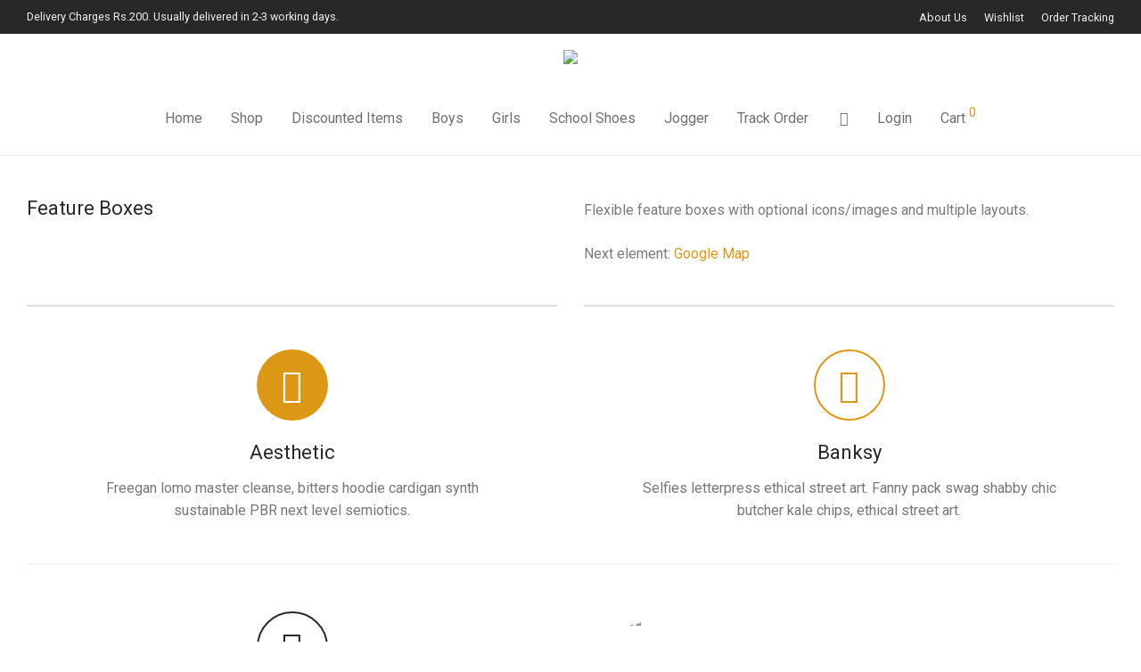

--- FILE ---
content_type: text/css
request_url: https://kidskcs.com/wp-content/uploads/elementor/css/post-437.css?ver=1765506273
body_size: 625
content:
.elementor-437 .elementor-element.elementor-element-8bf8aaf{margin-top:34px;margin-bottom:0px;}.elementor-widget-heading .elementor-heading-title{color:var( --e-global-color-primary );font-family:var( --e-global-typography-primary-font-family ), Sans-serif;font-weight:var( --e-global-typography-primary-font-weight );}.elementor-437 .elementor-element.elementor-element-75be2976 .elementor-heading-title{color:#282828;font-weight:normal;}.elementor-widget-text-editor{color:var( --e-global-color-text );font-family:var( --e-global-typography-text-font-family ), Sans-serif;font-weight:var( --e-global-typography-text-font-weight );}.elementor-widget-text-editor.elementor-drop-cap-view-stacked .elementor-drop-cap{background-color:var( --e-global-color-primary );}.elementor-widget-text-editor.elementor-drop-cap-view-framed .elementor-drop-cap, .elementor-widget-text-editor.elementor-drop-cap-view-default .elementor-drop-cap{color:var( --e-global-color-primary );border-color:var( --e-global-color-primary );}.elementor-437 .elementor-element.elementor-element-77a36fd3{font-size:16px;font-weight:400;line-height:1.6em;}.elementor-widget-divider{--divider-color:var( --e-global-color-secondary );}.elementor-widget-divider .elementor-divider__text{color:var( --e-global-color-secondary );font-family:var( --e-global-typography-secondary-font-family ), Sans-serif;font-weight:var( --e-global-typography-secondary-font-weight );}.elementor-widget-divider.elementor-view-stacked .elementor-icon{background-color:var( --e-global-color-secondary );}.elementor-widget-divider.elementor-view-framed .elementor-icon, .elementor-widget-divider.elementor-view-default .elementor-icon{color:var( --e-global-color-secondary );border-color:var( --e-global-color-secondary );}.elementor-widget-divider.elementor-view-framed .elementor-icon, .elementor-widget-divider.elementor-view-default .elementor-icon svg{fill:var( --e-global-color-secondary );}.elementor-437 .elementor-element.elementor-element-1d530072{--divider-border-style:solid;--divider-color:#E0E0E0;--divider-border-width:2px;}.elementor-437 .elementor-element.elementor-element-1d530072 .elementor-divider-separator{width:100%;}.elementor-437 .elementor-element.elementor-element-1d530072 .elementor-divider{padding-block-start:15px;padding-block-end:15px;}.elementor-437 .elementor-element.elementor-element-1096688d{--divider-border-style:solid;--divider-color:#E0E0E0;--divider-border-width:2px;}.elementor-437 .elementor-element.elementor-element-1096688d .elementor-divider-separator{width:100%;}.elementor-437 .elementor-element.elementor-element-1096688d .elementor-divider{padding-block-start:15px;padding-block-end:15px;}.elementor-437 .elementor-element.elementor-element-e43518a{margin-top:18px;margin-bottom:0px;}.elementor-437 .elementor-element.elementor-element-35502148 > .elementor-element-populated{padding:0% 10% 0% 10%;}.elementor-437 .elementor-element.elementor-element-7bda13c .nm-feature.icon-style-border .nm-feature-icon{border-color:#DC9814 !important;}.elementor-437 .elementor-element.elementor-element-7bda13c .nm-feature.icon-style-background .nm-feature-icon{background-color:#DC9814 !important;}.elementor-437 .elementor-element.elementor-element-195c422{--spacer-size:10px;}.elementor-437 .elementor-element.elementor-element-654dd31 > .elementor-element-populated{padding:0% 10% 0% 10%;}.elementor-437 .elementor-element.elementor-element-65a8fd9 .nm-feature.icon-style-border .nm-feature-icon{border-color:#DC9814 !important;}.elementor-437 .elementor-element.elementor-element-65a8fd9 .nm-feature.icon-style-background .nm-feature-icon{background-color:#DC9814 !important;}.elementor-437 .elementor-element.elementor-element-65a8fd9 .nm-feature .nm-feature-icon i{color:#DC9814 !important;}.elementor-437 .elementor-element.elementor-element-5782975{--spacer-size:10px;}.elementor-437 .elementor-element.elementor-element-5ecc937{--divider-border-style:solid;--divider-color:#EEEEEE;--divider-border-width:1px;}.elementor-437 .elementor-element.elementor-element-5ecc937 .elementor-divider-separator{width:100%;}.elementor-437 .elementor-element.elementor-element-5ecc937 .elementor-divider{padding-block-start:2px;padding-block-end:2px;}.elementor-437 .elementor-element.elementor-element-e212c29{margin-top:36px;margin-bottom:0px;}.elementor-437 .elementor-element.elementor-element-aa06b06 > .elementor-element-populated{padding:0% 10% 0% 10%;}.elementor-437 .elementor-element.elementor-element-8e5749f{--spacer-size:10px;}.elementor-437 .elementor-element.elementor-element-e12ce78 > .elementor-element-populated{padding:0% 10% 0% 10%;}.elementor-437 .elementor-element.elementor-element-39242c3{--spacer-size:10px;}.elementor-437 .elementor-element.elementor-element-ba150e2{--divider-border-style:solid;--divider-color:#EEEEEE;--divider-border-width:1px;}.elementor-437 .elementor-element.elementor-element-ba150e2 .elementor-divider-separator{width:100%;}.elementor-437 .elementor-element.elementor-element-ba150e2 .elementor-divider{padding-block-start:2px;padding-block-end:2px;}.elementor-437 .elementor-element.elementor-element-4514b42{margin-top:36px;margin-bottom:0px;}.elementor-437 .elementor-element.elementor-element-e377a2d > .elementor-element-populated{padding:0% 10% 0% 10%;}.elementor-437 .elementor-element.elementor-element-7928bdb{--spacer-size:10px;}.elementor-437 .elementor-element.elementor-element-99ffc98 > .elementor-element-populated{padding:0% 10% 0% 10%;}.elementor-437 .elementor-element.elementor-element-5e44080{--spacer-size:10px;}.elementor-437 .elementor-element.elementor-element-684785a{--divider-border-style:solid;--divider-color:#EEEEEE;--divider-border-width:1px;}.elementor-437 .elementor-element.elementor-element-684785a .elementor-divider-separator{width:100%;}.elementor-437 .elementor-element.elementor-element-684785a .elementor-divider{padding-block-start:2px;padding-block-end:2px;}.elementor-437 .elementor-element.elementor-element-0ddb65b{margin-top:36px;margin-bottom:0px;}.elementor-437 .elementor-element.elementor-element-b27545a > .elementor-element-populated{padding:0% 10% 0% 10%;}.elementor-437 .elementor-element.elementor-element-efc4a34{--spacer-size:10px;}.elementor-437 .elementor-element.elementor-element-5f5a981 > .elementor-element-populated{padding:0% 10% 0% 10%;}.elementor-437 .elementor-element.elementor-element-98be33f{--spacer-size:10px;}.elementor-437 .elementor-element.elementor-element-1ace3f8{--divider-border-style:solid;--divider-color:#EEEEEE;--divider-border-width:1px;}.elementor-437 .elementor-element.elementor-element-1ace3f8 .elementor-divider-separator{width:100%;}.elementor-437 .elementor-element.elementor-element-1ace3f8 .elementor-divider{padding-block-start:2px;padding-block-end:2px;}.elementor-437 .elementor-element.elementor-element-b441f84{margin-top:36px;margin-bottom:20px;}.elementor-437 .elementor-element.elementor-element-3504cce > .elementor-element-populated{padding:0% 10% 0% 10%;}.elementor-437 .elementor-element.elementor-element-63fd96e .nm-feature .nm-feature-icon i{color:#DC9814 !important;}.elementor-437 .elementor-element.elementor-element-01d98e1{--spacer-size:10px;}.elementor-437 .elementor-element.elementor-element-28ad00c > .elementor-element-populated{padding:0% 10% 0% 10%;}.elementor-437 .elementor-element.elementor-element-c9ec0e0 .nm-feature .nm-feature-icon i{color:#DC9814 !important;}.elementor-437 .elementor-element.elementor-element-466b04c{--spacer-size:10px;}

--- FILE ---
content_type: text/css
request_url: https://kidskcs.com/wp-content/uploads/elementor/css/post-2448.css?ver=1765476056
body_size: 1116
content:
.elementor-2448 .elementor-element.elementor-element-951cfe7{--display:flex;--flex-direction:row;--container-widget-width:initial;--container-widget-height:100%;--container-widget-flex-grow:1;--container-widget-align-self:stretch;--flex-wrap-mobile:wrap;--gap:0px 0px;--background-transition:0.3s;}.elementor-2448 .elementor-element.elementor-element-951cfe7:not(.elementor-motion-effects-element-type-background), .elementor-2448 .elementor-element.elementor-element-951cfe7 > .elementor-motion-effects-container > .elementor-motion-effects-layer{background-color:#000000;background-image:url("https://kidskcs.com/wp-content/uploads/2024/05/footer-background.jpg");}.elementor-2448 .elementor-element.elementor-element-951cfe7, .elementor-2448 .elementor-element.elementor-element-951cfe7::before{--border-transition:0.3s;}.elementor-2448 .elementor-element.elementor-element-81a3094{--display:grid;--e-con-grid-template-columns:repeat(1, 1fr);--e-con-grid-template-rows:repeat(2, 1fr);--grid-auto-flow:row;--background-transition:0.3s;}.elementor-widget-image .widget-image-caption{color:var( --e-global-color-text );font-family:var( --e-global-typography-text-font-family ), Sans-serif;font-weight:var( --e-global-typography-text-font-weight );}.elementor-2448 .elementor-element.elementor-element-ff82d41 > .elementor-widget-container{padding:20px 20px 20px 20px;}.elementor-widget-text-editor{color:var( --e-global-color-text );font-family:var( --e-global-typography-text-font-family ), Sans-serif;font-weight:var( --e-global-typography-text-font-weight );}.elementor-widget-text-editor.elementor-drop-cap-view-stacked .elementor-drop-cap{background-color:var( --e-global-color-primary );}.elementor-widget-text-editor.elementor-drop-cap-view-framed .elementor-drop-cap, .elementor-widget-text-editor.elementor-drop-cap-view-default .elementor-drop-cap{color:var( --e-global-color-primary );border-color:var( --e-global-color-primary );}.elementor-2448 .elementor-element.elementor-element-ff2665f{color:#FFFFFF;}.elementor-2448 .elementor-element.elementor-element-dec3659{--display:flex;--flex-direction:column;--container-widget-width:100%;--container-widget-height:initial;--container-widget-flex-grow:0;--container-widget-align-self:initial;--flex-wrap-mobile:wrap;--gap:0px 3px;--flex-wrap:wrap;--background-transition:0.3s;--margin-top:3px;--margin-bottom:3px;--margin-left:3px;--margin-right:3px;--padding-top:-3px;--padding-bottom:-3px;--padding-left:-3px;--padding-right:-3px;}.elementor-2448 .elementor-element.elementor-element-dec3659.e-con{--flex-grow:0;--flex-shrink:0;}.elementor-widget-navigation-menu .menu-item a.hfe-menu-item.elementor-button{background-color:var( --e-global-color-accent );font-family:var( --e-global-typography-accent-font-family ), Sans-serif;font-weight:var( --e-global-typography-accent-font-weight );}.elementor-widget-navigation-menu .menu-item a.hfe-menu-item.elementor-button:hover{background-color:var( --e-global-color-accent );}.elementor-widget-navigation-menu a.hfe-menu-item, .elementor-widget-navigation-menu a.hfe-sub-menu-item{font-family:var( --e-global-typography-primary-font-family ), Sans-serif;font-weight:var( --e-global-typography-primary-font-weight );}.elementor-widget-navigation-menu .menu-item a.hfe-menu-item, .elementor-widget-navigation-menu .sub-menu a.hfe-sub-menu-item{color:var( --e-global-color-text );}.elementor-widget-navigation-menu .menu-item a.hfe-menu-item:hover,
								.elementor-widget-navigation-menu .sub-menu a.hfe-sub-menu-item:hover,
								.elementor-widget-navigation-menu .menu-item.current-menu-item a.hfe-menu-item,
								.elementor-widget-navigation-menu .menu-item a.hfe-menu-item.highlighted,
								.elementor-widget-navigation-menu .menu-item a.hfe-menu-item:focus{color:var( --e-global-color-accent );}.elementor-widget-navigation-menu .hfe-nav-menu-layout:not(.hfe-pointer__framed) .menu-item.parent a.hfe-menu-item:before,
								.elementor-widget-navigation-menu .hfe-nav-menu-layout:not(.hfe-pointer__framed) .menu-item.parent a.hfe-menu-item:after{background-color:var( --e-global-color-accent );}.elementor-widget-navigation-menu .hfe-nav-menu-layout:not(.hfe-pointer__framed) .menu-item.parent .sub-menu .hfe-has-submenu-container a:after{background-color:var( --e-global-color-accent );}.elementor-widget-navigation-menu .hfe-pointer__framed .menu-item.parent a.hfe-menu-item:before,
								.elementor-widget-navigation-menu .hfe-pointer__framed .menu-item.parent a.hfe-menu-item:after{border-color:var( --e-global-color-accent );}
							.elementor-widget-navigation-menu .sub-menu li a.hfe-sub-menu-item,
							.elementor-widget-navigation-menu nav.hfe-dropdown li a.hfe-sub-menu-item,
							.elementor-widget-navigation-menu nav.hfe-dropdown li a.hfe-menu-item,
							.elementor-widget-navigation-menu nav.hfe-dropdown-expandible li a.hfe-menu-item,
							.elementor-widget-navigation-menu nav.hfe-dropdown-expandible li a.hfe-sub-menu-item{font-family:var( --e-global-typography-accent-font-family ), Sans-serif;font-weight:var( --e-global-typography-accent-font-weight );}.elementor-2448 .elementor-element.elementor-element-6712691 .menu-item a.hfe-menu-item{padding-left:15px;padding-right:15px;}.elementor-2448 .elementor-element.elementor-element-6712691 .menu-item a.hfe-sub-menu-item{padding-left:calc( 15px + 20px );padding-right:15px;}.elementor-2448 .elementor-element.elementor-element-6712691 .hfe-nav-menu__layout-vertical .menu-item ul ul a.hfe-sub-menu-item{padding-left:calc( 15px + 40px );padding-right:15px;}.elementor-2448 .elementor-element.elementor-element-6712691 .hfe-nav-menu__layout-vertical .menu-item ul ul ul a.hfe-sub-menu-item{padding-left:calc( 15px + 60px );padding-right:15px;}.elementor-2448 .elementor-element.elementor-element-6712691 .hfe-nav-menu__layout-vertical .menu-item ul ul ul ul a.hfe-sub-menu-item{padding-left:calc( 15px + 80px );padding-right:15px;}.elementor-2448 .elementor-element.elementor-element-6712691 .menu-item a.hfe-menu-item, .elementor-2448 .elementor-element.elementor-element-6712691 .menu-item a.hfe-sub-menu-item{padding-top:15px;padding-bottom:15px;}.elementor-2448 .elementor-element.elementor-element-6712691 .sub-menu a.hfe-sub-menu-item,
						 .elementor-2448 .elementor-element.elementor-element-6712691 nav.hfe-dropdown li a.hfe-menu-item,
						 .elementor-2448 .elementor-element.elementor-element-6712691 nav.hfe-dropdown li a.hfe-sub-menu-item,
						 .elementor-2448 .elementor-element.elementor-element-6712691 nav.hfe-dropdown-expandible li a.hfe-menu-item,
						 .elementor-2448 .elementor-element.elementor-element-6712691 nav.hfe-dropdown-expandible li a.hfe-sub-menu-item{padding-top:15px;padding-bottom:15px;}.elementor-2448 .elementor-element.elementor-element-6712691 .hfe-nav-menu__toggle{margin:0 auto;}.elementor-2448 .elementor-element.elementor-element-6712691 .menu-item a.hfe-menu-item, .elementor-2448 .elementor-element.elementor-element-6712691 .sub-menu a.hfe-sub-menu-item{color:#FFFFFF;}.elementor-2448 .elementor-element.elementor-element-6712691 .sub-menu,
								.elementor-2448 .elementor-element.elementor-element-6712691 nav.hfe-dropdown,
								.elementor-2448 .elementor-element.elementor-element-6712691 nav.hfe-dropdown-expandible,
								.elementor-2448 .elementor-element.elementor-element-6712691 nav.hfe-dropdown .menu-item a.hfe-menu-item,
								.elementor-2448 .elementor-element.elementor-element-6712691 nav.hfe-dropdown .menu-item a.hfe-sub-menu-item{background-color:#fff;}.elementor-2448 .elementor-element.elementor-element-6712691 .sub-menu li.menu-item:not(:last-child),
						.elementor-2448 .elementor-element.elementor-element-6712691 nav.hfe-dropdown li.menu-item:not(:last-child),
						.elementor-2448 .elementor-element.elementor-element-6712691 nav.hfe-dropdown-expandible li.menu-item:not(:last-child){border-bottom-style:solid;border-bottom-color:#c4c4c4;border-bottom-width:1px;}.elementor-2448 .elementor-element.elementor-element-5723be1{--display:flex;--flex-direction:column;--container-widget-width:100%;--container-widget-height:initial;--container-widget-flex-grow:0;--container-widget-align-self:initial;--flex-wrap-mobile:wrap;--background-transition:0.3s;}.elementor-2448 .elementor-element.elementor-element-5723be1.e-con{--flex-grow:0;--flex-shrink:0;}.elementor-2448 .elementor-element.elementor-element-befda69{color:#FFFFFF;}.elementor-2448 .elementor-element.elementor-element-2ac0154{--display:grid;--e-con-grid-template-columns:repeat(1, 1fr);--e-con-grid-template-rows:repeat(1, 1fr);--grid-auto-flow:row;--background-transition:0.3s;}.elementor-2448 .elementor-element.elementor-element-2ac0154.e-con{--flex-grow:0;--flex-shrink:0;}.elementor-2448 .elementor-element.elementor-element-c872093{--grid-template-columns:repeat(0, auto);--grid-column-gap:5px;--grid-row-gap:0px;}.elementor-2448 .elementor-element.elementor-element-c872093 .elementor-widget-container{text-align:center;}.elementor-2448 .elementor-element.elementor-element-c872093 > .elementor-widget-container{margin:30px 30px 10px -114px;}.elementor-2448 .elementor-element.elementor-element-fa2c4b0{--display:flex;--flex-direction:column;--container-widget-width:100%;--container-widget-height:initial;--container-widget-flex-grow:0;--container-widget-align-self:initial;--flex-wrap-mobile:wrap;--background-transition:0.3s;}.elementor-2448 .elementor-element.elementor-element-fa2c4b0:not(.elementor-motion-effects-element-type-background), .elementor-2448 .elementor-element.elementor-element-fa2c4b0 > .elementor-motion-effects-container > .elementor-motion-effects-layer{background-color:#000000;}.elementor-2448 .elementor-element.elementor-element-fa2c4b0, .elementor-2448 .elementor-element.elementor-element-fa2c4b0::before{--border-transition:0.3s;}.elementor-2448 .elementor-element.elementor-element-abc6ccc{color:#FFFFFF;}.elementor-2448 .elementor-element.elementor-element-620130d{--display:flex;--background-transition:0.3s;}@media(max-width:1024px){.elementor-2448 .elementor-element.elementor-element-81a3094{--grid-auto-flow:row;}.elementor-2448 .elementor-element.elementor-element-2ac0154{--grid-auto-flow:row;}}@media(min-width:768px){.elementor-2448 .elementor-element.elementor-element-81a3094{--width:25%;}.elementor-2448 .elementor-element.elementor-element-dec3659{--width:14%;}.elementor-2448 .elementor-element.elementor-element-5723be1{--width:18.825%;}.elementor-2448 .elementor-element.elementor-element-2ac0154{--width:36.307%;}}@media(max-width:767px){.elementor-2448 .elementor-element.elementor-element-81a3094{--e-con-grid-template-columns:repeat(1, 1fr);--grid-auto-flow:row;}.elementor-2448 .elementor-element.elementor-element-2ac0154{--e-con-grid-template-columns:repeat(1, 1fr);--grid-auto-flow:row;}}